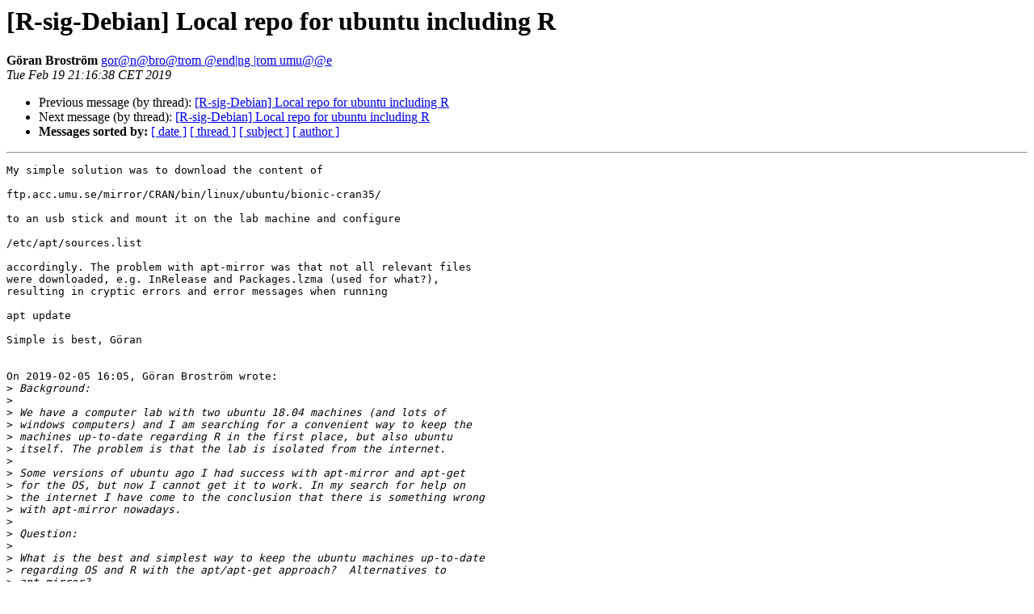

--- FILE ---
content_type: text/html; charset=UTF-8
request_url: https://stat.ethz.ch/pipermail/r-sig-debian/2019-February/003050.html
body_size: 4238
content:
<!DOCTYPE HTML PUBLIC "-//W3C//DTD HTML 4.01 Transitional//EN">
<HTML>
 <HEAD>
   <TITLE> [R-sig-Debian] Local repo for ubuntu including R
   </TITLE>
   <LINK REL="Index" HREF="index.html" >
   <LINK REL="made" HREF="mailto:r-sig-debian%40r-project.org?Subject=Re:%20Re%3A%20%5BR-sig-Debian%5D%20Local%20repo%20for%20ubuntu%20including%20R&In-Reply-To=%3C246cf6d8-f9ca-9547-e393-54fc41111de9%40umu.se%3E">
   <META NAME="robots" CONTENT="index,nofollow">
   <style type="text/css">
       pre {
           white-space: pre-wrap;       /* css-2.1, curent FF, Opera, Safari */
           }
   </style>
   <META http-equiv="Content-Type" content="text/html; charset=us-ascii">
   <LINK REL="Previous"  HREF="003037.html">
   <LINK REL="Next"  HREF="003051.html">
 </HEAD>
 <BODY BGCOLOR="#ffffff">
   <H1>[R-sig-Debian] Local repo for ubuntu including R</H1>
    <B>G&#246;ran Brostr&#246;m</B> 
    <A HREF="mailto:r-sig-debian%40r-project.org?Subject=Re:%20Re%3A%20%5BR-sig-Debian%5D%20Local%20repo%20for%20ubuntu%20including%20R&In-Reply-To=%3C246cf6d8-f9ca-9547-e393-54fc41111de9%40umu.se%3E"
       TITLE="[R-sig-Debian] Local repo for ubuntu including R">gor@n@bro@trom @end|ng |rom umu@@e
       </A><BR>
    <I>Tue Feb 19 21:16:38 CET 2019</I>
    <P><UL>
        <LI>Previous message (by thread): <A HREF="003037.html">[R-sig-Debian] Local repo for ubuntu including R
</A></li>
        <LI>Next message (by thread): <A HREF="003051.html">[R-sig-Debian] Local repo for ubuntu including R
</A></li>
         <LI> <B>Messages sorted by:</B> 
              <a href="date.html#3050">[ date ]</a>
              <a href="thread.html#3050">[ thread ]</a>
              <a href="subject.html#3050">[ subject ]</a>
              <a href="author.html#3050">[ author ]</a>
         </LI>
       </UL>
    <HR>  
<!--beginarticle-->
<PRE>My simple solution was to download the content of

ftp.acc.umu.se/mirror/CRAN/bin/linux/ubuntu/bionic-cran35/

to an usb stick and mount it on the lab machine and configure

/etc/apt/sources.list

accordingly. The problem with apt-mirror was that not all relevant files 
were downloaded, e.g. InRelease and Packages.lzma (used for what?), 
resulting in cryptic errors and error messages when running

apt update

Simple is best, G&#246;ran


On 2019-02-05 16:05, G&#246;ran Brostr&#246;m wrote:
&gt;<i> Background:
</I>&gt;<i> 
</I>&gt;<i> We have a computer lab with two ubuntu 18.04 machines (and lots of 
</I>&gt;<i> windows computers) and I am searching for a convenient way to keep the 
</I>&gt;<i> machines up-to-date regarding R in the first place, but also ubuntu 
</I>&gt;<i> itself. The problem is that the lab is isolated from the internet.
</I>&gt;<i> 
</I>&gt;<i> Some versions of ubuntu ago I had success with apt-mirror and apt-get 
</I>&gt;<i> for the OS, but now I cannot get it to work. In my search for help on 
</I>&gt;<i> the internet I have come to the conclusion that there is something wrong 
</I>&gt;<i> with apt-mirror nowadays.
</I>&gt;<i> 
</I>&gt;<i> Question:
</I>&gt;<i> 
</I>&gt;<i> What is the best and simplest way to keep the ubuntu machines up-to-date 
</I>&gt;<i> regarding OS and R with the apt/apt-get approach?&#160; Alternatives to 
</I>&gt;<i> apt-mirror?
</I>&gt;<i> 
</I>&gt;<i> Thanks, G&#246;ran
</I>&gt;<i> 
</I>&gt;<i> _______________________________________________
</I>&gt;<i> R-SIG-Debian mailing list
</I>&gt;<i> <A HREF="https://stat.ethz.ch/mailman/listinfo/r-sig-debian">R-SIG-Debian using r-project.org</A>
</I>&gt;<i> <A HREF="https://stat.ethz.ch/mailman/listinfo/r-sig-debian">https://stat.ethz.ch/mailman/listinfo/r-sig-debian</A>
</I>
</PRE>


<!--endarticle-->
    <HR>
    <P><UL>
        <!--threads-->
	<LI>Previous message (by thread): <A HREF="003037.html">[R-sig-Debian] Local repo for ubuntu including R
</A></li>
	<LI>Next message (by thread): <A HREF="003051.html">[R-sig-Debian] Local repo for ubuntu including R
</A></li>
         <LI> <B>Messages sorted by:</B> 
              <a href="date.html#3050">[ date ]</a>
              <a href="thread.html#3050">[ thread ]</a>
              <a href="subject.html#3050">[ subject ]</a>
              <a href="author.html#3050">[ author ]</a>
         </LI>
       </UL>

<hr>
<a href="https://stat.ethz.ch/mailman/listinfo/r-sig-debian">More information about the R-SIG-Debian
mailing list</a><br>
</body></html>
